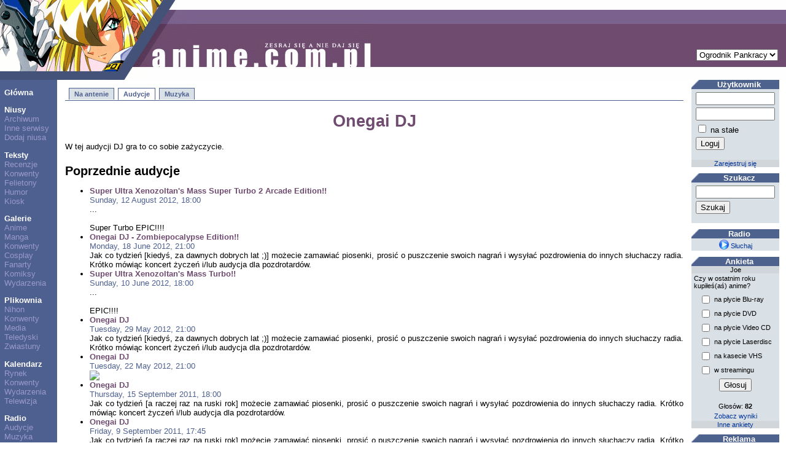

--- FILE ---
content_type: text/html; charset=UTF-8
request_url: https://www.anime.com.pl/Onegai_DJ,radio,program,7.html
body_size: 35334
content:
<!DOCTYPE HTML PUBLIC "-//W3C//DTD HTML 4.0 Transitional//EN">
<HTML LANG=pl>
<HEAD>
	<TITLE>Onegai DJ</TITLE>
	<META NAME="description" CONTENT="Autorskie audycje o mandze, anime i azjatyckiej popkulturze oraz mnóstwo muzyki. Nadajemy przez całą dobę."> 
	<META NAME="keywords" CONTENT="anime, manga, Japonia, film, komiks, informacje, niusy, teksty, recenzje, artykuły, zdjęcia, teledyski, amv, konwent, konwenty, kawaii, shojo, shonen, hentai, yaoi, yuri"> 
	<META NAME="reply-to" CONTENT="webmaster@anime.com.pl"> 
	<META NAME="language" CONTENT="pl"> 
	<META HTTP-EQUIV="content-language" CONTENT="pl"> 
	<META HTTP-EQUIV="content-type" CONTENT="text/html; charset=UTF-8"> 
	<LINK REL="stylesheet" TYPE="text/css" HREF="layout/pankracy/main.css">
	<LINK REL="icon" HREF="img/acp_icon.png" TYPE="image/png">
	<LINK REL="shortcut icon" HREF="img/acp_icon.png" TYPE="image/png">
	<LINK REL="start" HREF="index.html" TITLE="Strona główna">
	<LINK REL="search" HREF="search.html" TITLE="Szukacz">
	<LINK REL="search" HREF="search.xml" TITLE="Przeszukaj anime.com.pl" TYPE="application/opensearchdescription+xml">
	<SCRIPT TYPE="text/javascript" SRC="https://ajax.aspnetcdn.com/ajax/jQuery/jquery-1.5.1.min.js"></SCRIPT>
<!--[if lt IE 7.]>
	<SCRIPT DEFER TYPE="text/javascript" SRC="js/pngfix.js"></SCRIPT>
<![endif]-->
	<SCRIPT TYPE="text/javascript">
	var _paq = window._paq = window._paq || [];
	/* tracker methods like "setCustomDimension" should be called before "trackPageView" */
	_paq.push(['trackPageView']);
	_paq.push(['enableLinkTracking']);
	(function() {
		var u="https://matomo.komitywa.net/";
		_paq.push(['setTrackerUrl', u+'matomo.php']);
		_paq.push(['setSiteId', '2']);
		var d=document, g=d.createElement('script'), s=d.getElementsByTagName('script')[0];
		g.type='text/javascript'; g.async=true; g.src=u+'matomo.js'; s.parentNode.insertBefore(g,s);
	})();
	</SCRIPT>
</HEAD>
<BODY>
<!-- exe: 0.022739887237549 -->
<TABLE WIDTH="100%" CELLPADDING=0 CELLSPACING=0 ID=lay><TR><TD VALIGN=top HEIGHT=130 COLSPAN=3 STYLE="background: url('layout/pankracy/img/h-bg.png');"><IMG SRC="layout/pankracy/img/h-1.png" ALT="header image" WIDTH=243 HEIGHT=130><IMG SRC="layout/pankracy/img/h-2.png" ALT="header image" WIDTH=65 HEIGHT=130><IMG SRC="layout/pankracy/img/h-3.png" ALT="header image" WIDTH=301 HEIGHT=130><FORM ACTION="Onegai_DJ,radio,program,7.html" STYLE="position: absolute; top: 80px; right: 1em; border: none;"><SELECT NAME="layout" onchange="submit();"><option label="Ogrodnik Pankracy" value="pankracy" selected="selected">Ogrodnik Pankracy</option>
<option label="Howl" value="howl">Howl</option>
<option label="Asceza" value="asceza">Asceza</option>
</SELECT></FORM></TD></TR><TR><TD VALIGN=top NOWRAP CLASS=menucol><P><A HREF="index.html" CLASS=menu>Główna</A><P><A HREF="news.html" CLASS=menu>Niusy</A><BR><A HREF="news,archive.html" CLASS=submenu>Archiwum</A><BR><A HREF="news,feeds.html" CLASS=submenu>Inne serwisy</A><BR><A HREF="newssubmit.html" CLASS=submenu>Dodaj niusa</A><P><A HREF="text.html" CLASS=menu>Teksty</A><BR><A HREF="text,list,3.html" CLASS=submenu>Recenzje</A><BR><A HREF="text,list,1.html" CLASS=submenu>Konwenty</A><BR><A HREF="text,list,5.html" CLASS=submenu>Felietony</A><BR><A HREF="text,list,2.html" CLASS=submenu>Humor</A><BR><A HREF="text,list,4.html" CLASS=submenu>Kiosk</A><P><A HREF="gallery.html" CLASS=menu>Galerie</A><BR><A HREF="gallery,list,18.html" CLASS=submenu>Anime</A><BR><A HREF="gallery,list,17.html" CLASS=submenu>Manga</A><BR><A HREF="gallery,list,1.html" CLASS=submenu>Konwenty</A><BR><A HREF="gallery,list,6.html" CLASS=submenu>Cosplay</A><BR><A HREF="gallery,list,2.html" CLASS=submenu>Fanarty</A><BR><A HREF="gallery,list,3.html" CLASS=submenu>Komiksy</A><BR><A HREF="gallery,list,15.html" CLASS=submenu>Wydarzenia</A><P><A HREF="download.html" CLASS=menu>Plikownia</A><BR><A HREF="download,list,1.html" CLASS=submenu>Nihon</A><BR><A HREF="download,list,2.html" CLASS=submenu>Konwenty</A><BR><A HREF="download,list,3.html" CLASS=submenu>Media</A><BR><A HREF="download,list,4.html" CLASS=submenu>Teledyski</A><BR><A HREF="download,list,5.html" CLASS=submenu>Zwiastuny</A><P><A HREF="calendar.html" CLASS=menu>Kalendarz</A><BR><A HREF="calendar,list,4.html" CLASS=submenu>Rynek</A><BR><A HREF="calendar,list,2.html" CLASS=submenu>Konwenty</A><BR><A HREF="calendar,list,1.html" CLASS=submenu>Wydarzenia</A><BR><A HREF="calendar,list,3.html" CLASS=submenu>Telewizja</A><P><A HREF="radio.html" CLASS=menu>Radio</A><BR><A HREF="radio,programlist.html" CLASS=submenu>Audycje</A><BR><A HREF="radio,music.html" CLASS=submenu>Muzyka</A><P><A HREF="information,general.html" CLASS=menu>Informacje</A><BR><A HREF="information,staff.html" CLASS=submenu>Redakcja</A><BR><A HREF="information,cooperation.html" CLASS=submenu>Współpraca</A><BR><A HREF="information,advertisement.html" CLASS=submenu>Reklama</A><BR><A HREF="information,donate.html" CLASS=submenu>Mecenat</A><BR><A HREF="information,irc.html" CLASS=submenu>IRC</A></TD><TD VALIGN=top WIDTH="100%" CLASS="maincol">	
<ul class="tabs"><li><a href="radio.html">Na antenie</a></li><li><a href="radio,programlist.html" class="active">Audycje</a></li><li><a href="radio,music.html">Muzyka</a></li></ul><h1 class="title">Onegai DJ</h1><p>W tej audycji DJ gra to co sobie zażyczycie.</p><h2 class="section">Poprzednie audycje</h2><ul><li><a href="Super_Ultra_Xenozoltan%27s_Mass_Super_Turbo_2_Arcade_Edition%21%21,radio,broadcast,468.html" class="title">Super Ultra Xenozoltan's Mass Super Turbo 2 Arcade Edition!!</a><div class="info">Sunday, 12 August 2012, 18:00</div><div>...<br /><br />Super Turbo EPIC!!!!</div></li><li><a href="Onegai_DJ_-_Zombiepocalypse_Edition%21%21,radio,broadcast,462.html" class="title">Onegai DJ - Zombiepocalypse Edition!!</a><div class="info">Monday, 18 June 2012, 21:00</div><div>Jak co tydzień [kiedyś, za dawnych dobrych lat ;)] możecie zamawiać piosenki, prosić o puszczenie swoich nagrań i wysyłać pozdrowienia do innych słuchaczy radia. Krótko mówiąc koncert życzeń i/lub audycja dla pozdrotardów.</div></li><li><a href="Super_Ultra_Xenozoltan%27s_Mass_Turbo%21%21,radio,broadcast,463.html" class="title">Super Ultra Xenozoltan's Mass Turbo!!</a><div class="info">Sunday, 10 June 2012, 18:00</div><div>...<br /><br />EPIC!!!!</div></li><li><a href="Onegai_DJ,radio,broadcast,461.html" class="title">Onegai DJ</a><div class="info">Tuesday, 29 May 2012, 21:00</div><div>Jak co tydzień [kiedyś, za dawnych dobrych lat ;)] możecie zamawiać piosenki, prosić o puszczenie swoich nagrań i wysyłać pozdrowienia do innych słuchaczy radia. Krótko mówiąc koncert życzeń i/lub audycja dla pozdrotardów.</div></li><li><a href="Onegai_DJ,radio,broadcast,459.html" class="title">Onegai DJ</a><div class="info">Tuesday, 22 May 2012, 21:00</div><div><img src="http://c.wrzuta.pl/wi7955/cb34653d001611d64cb4bc4a/0/feanor%20the%20disciples%20of%20xenozoltan"></div></li><li><a href="Onegai_DJ,radio,broadcast,331.html" class="title">Onegai DJ</a><div class="info">Thursday, 15 September 2011, 18:00</div><div>Jak co tydzień [a raczej raz na ruski rok] możecie zamawiać piosenki, prosić o puszczenie swoich nagrań i wysyłać pozdrowienia do innych słuchaczy radia. Krótko mówiąc koncert życzeń i/lub audycja dla pozdrotardów.</div></li><li><a href="Onegai_DJ,radio,broadcast,330.html" class="title">Onegai DJ</a><div class="info">Friday,  9 September 2011, 17:45</div><div>Jak co tydzień [a raczej raz na ruski rok] możecie zamawiać piosenki, prosić o puszczenie swoich nagrań i wysyłać pozdrowienia do innych słuchaczy radia. Krótko mówiąc koncert życzeń i/lub audycja dla pozdrotardów.</div></li><li><a href="Onegai_DJ,radio,broadcast,295.html" class="title">Onegai DJ</a><div class="info">Thursday,  2 December 2010, 20:00</div><div><img src="http://usera.ImageCave.com/Feanor/onegaidj.PNG"></div></li><li><a href="Onegai_DJ,radio,broadcast,293.html" class="title">Onegai DJ</a><div class="info">Thursday, 25 November 2010, 20:00</div><div><img src="http://usera.ImageCave.com/Feanor/onegaidj.PNG"></div></li><li><a href="Onegai_DJ,radio,broadcast,289.html" class="title">Onegai DJ</a><div class="info">Thursday, 18 November 2010, 20:00</div><div><img src="http://usera.ImageCave.com/Feanor/onegaidj.PNG"></div></li><li><a href="Onegai_DJ,radio,broadcast,287.html" class="title">Onegai DJ</a><div class="info">Thursday,  4 November 2010, 20:00</div><div><img src="http://usera.ImageCave.com/Feanor/onegaidj.PNG"></div></li><li><a href="Onegai_DJ,radio,broadcast,285.html" class="title">Onegai DJ</a><div class="info">Thursday, 28 October 2010, 20:00</div><div><img src="http://usera.ImageCave.com/Feanor/onegaidj.PNG"></div></li><li><a href="Onegai_DJ,radio,broadcast,283.html" class="title">Onegai DJ</a><div class="info">Thursday, 21 October 2010, 20:00</div><div><img src="http://c.wrzuta.pl/wi16528/f53d3688002376d94cb4b466/0/xenozoltan%20fiftytwo"><br /><img src="http://c.wrzuta.pl/wi7955/cb34653d001611d64cb4bc4a/0/feanor%20the%20disciples%20of%20xenozoltan"><img src="http://c.wrzuta.pl/wi9107/10077ffa000718844cb4bc4a/0/myszeczka%20the%20antispam%20filter"></div></li><li><a href="Onegai_DJ,radio,broadcast,282.html" class="title">Onegai DJ</a><div class="info">Tuesday, 12 October 2010, 20:00</div><div><img src="http://c.wrzuta.pl/wi16528/f53d3688002376d94cb4b466/0/xenozoltan%20fiftytwo"><br /><img src="http://c.wrzuta.pl/wi7955/cb34653d001611d64cb4bc4a/0/feanor%20the%20disciples%20of%20xenozoltan"><img src="http://c.wrzuta.pl/wi9107/10077ffa000718844cb4bc4a/0/myszeczka%20the%20antispam%20filter"></div></li><li><a href="Onegai_DJ,radio,broadcast,279.html" class="title">Onegai DJ</a><div class="info">Thursday, 30 September 2010, 20:00</div><div><img src="http://usera.ImageCave.com/Feanor/onegaidj.PNG"></div></li><li><a href="Onegai_DJ,radio,broadcast,265.html" class="title">Onegai DJ</a><div class="info">Thursday,  5 August 2010, 20:00</div><div>Jak co tydzień możecie zamawiać piosenki, prosić o puszczenie swoich nagrań i wysyłać pozdrowienia do innych słuchaczy radia. Krótko mówiąc koncert życzeń i/lub audycja dla pozdrotardów.</div></li><li><a href="Onegai_DJ,radio,broadcast,255.html" class="title">Onegai DJ</a><div class="info">Tuesday, 29 June 2010, 20:00</div><div>OGŁOSZENIE od Ojca Prowadzącego: Przepraszam bardzo wszystkich pozdrotardów i paraquasineoscjentologów. Jesteśmy w tej dokładnie chwili z myszą w połowie przeprowadzki i niestety nie mamy za bardzo jak poprowadzić dziś audycji.</div></li><li><a href="Onegai_DJ,radio,broadcast,247.html" class="title">Onegai DJ</a><div class="info">Thursday, 10 June 2010, 20:10</div><div><img src="http://usera.ImageCave.com/Feanor/onegaidj.PNG"></div></li><li><a href="Onegai_DJ,radio,broadcast,244.html" class="title">Onegai DJ</a><div class="info">Thursday, 27 May 2010, 20:00</div><div><img src="http://usera.ImageCave.com/Feanor/onegaidj.PNG"></div></li><li><a href="Onegai_DJ,radio,broadcast,237.html" class="title">Onegai DJ</a><div class="info">Thursday, 20 May 2010, 20:00</div><div><img src="http://usera.ImageCave.com/Feanor/onegaidj.PNG"></div></li><li><a href="Onegai_DJ,radio,broadcast,230.html" class="title">Onegai DJ</a><div class="info">Thursday,  6 May 2010, 20:00</div><div><img src="http://usera.ImageCave.com/Feanor/onegaidj.PNG"></div></li><li><a href="Onegai_DJ,radio,broadcast,226.html" class="title">Onegai DJ</a><div class="info">Thursday, 29 April 2010, 20:00</div><div><img src="http://usera.ImageCave.com/Feanor/onegaidj.PNG"></div></li><li><a href="Onegai_DJ,radio,broadcast,221.html" class="title">Onegai DJ</a><div class="info">Thursday, 22 April 2010, 20:00</div><div>Jak co tydzień możecie zamawiać piosenki, prosić o puszczenie swoich nagrań i wysyłać pozdrowienia do innych słuchaczy radia. Krótko mówiąc koncert życzeń i/lub audycja dla pozdrotardów.</div></li><li><a href="Onegai_DJ,radio,broadcast,220.html" class="title">Onegai DJ</a><div class="info">Thursday,  8 April 2010, 20:00</div><div>Jak co tydzień możecie zamawiać piosenki, prosić o puszczenie swoich nagrań i wysyłać pozdrowienia do innych słuchaczy radia. Krótko mówiąc koncert życzeń i/lub audycja dla pozdrotardów.</div></li><li><a href="Onegai_DJ,radio,broadcast,215.html" class="title">Onegai DJ</a><div class="info">Tuesday, 30 March 2010, 20:00</div><div>Jak co tydzień możecie zamawiać piosenki, prosić o puszczenie swoich nagrań i wysyłać pozdrowienia do innych słuchaczy radia. Krótko mówiąc koncert życzeń i/lub audycja dla pozdrotardów.</div></li><li><a href="Onegai_DJ,radio,broadcast,212.html" class="title">Onegai DJ</a><div class="info">Tuesday, 23 March 2010, 20:00</div><div>Jak co tydzień możecie zamawiać piosenki, prosić o puszczenie swoich nagrań i wysyłać pozdrowienia do innych słuchaczy radia. Krótko mówiąc koncert życzeń i/lub audycja dla pozdrotardów.</div></li><li><a href="Onegai_DJ,radio,broadcast,206.html" class="title">Onegai DJ</a><div class="info">Tuesday, 16 March 2010, 20:00</div><div>Jak co tydzień możecie zamawiać piosenki, prosić o puszczenie swoich nagrań i wysyłać pozdrowienia do innych słuchaczy radia. Krótko mówiąc koncert życzeń i/lub audycja dla pozdrotardów.</div></li><li><a href="Onegai_DJ,radio,broadcast,202.html" class="title">Onegai DJ</a><div class="info">Tuesday,  9 March 2010, 20:00</div><div>Jak co tydzień możecie zamawiać piosenki, prosić o puszczenie swoich nagrań i wysyłać pozdrowienia do innych słuchaczy radia. Krótko mówiąc koncert życzeń i/lub audycja dla pozdrotardów.</div></li><li><a href="Onegai_DJ,radio,broadcast,197.html" class="title">Onegai DJ</a><div class="info">Tuesday,  2 March 2010, 20:00</div><div>Jak co tydzień możecie zamawiać piosenki, prosić o puszczenie swoich nagrań i wysyłać pozdrowienia do innych słuchaczy radia. Krótko mówiąc koncert życzeń i/lub audycja dla pozdrotardów.</div></li><li><a href="Onegai_DJ,radio,broadcast,194.html" class="title">Onegai DJ</a><div class="info">Tuesday, 23 February 2010, 20:00</div><div>Jak co tydzień możecie zamawiać piosenki, prosić o puszczenie swoich nagrań i wysyłać pozdrowienia do innych słuchaczy radia. Krótko mówiąc koncert życzeń i/lub audycja dla pozdrotardów.</div></li><li><a href="Onegai_DJ_%2B_Chapter_1__Love,radio,broadcast,187.html" class="title">Onegai DJ + Chapter 1: Love</a><div class="info">Tuesday, 16 February 2010, 20:00</div><div>Jak co tydzień możecie zamawiać piosenki, prosić o puszczenie swoich nagrań i wysyłać pozdrowienia do innych słuchaczy radia.</div></li><li><a href="Onegai_DJ,radio,broadcast,184.html" class="title">Onegai DJ</a><div class="info">Tuesday,  2 February 2010, 20:00</div><div>Jak co tydzień możecie zamawiać piosenki, prosić o puszczenie swoich nagrań i wysyłać pozdrowienia do innych słuchaczy radia. Krótko mówiąc koncert życzeń i/lub audycja dla pozdrotardów.</div></li><li><a href="Onegai_DJ,radio,broadcast,180.html" class="title">Onegai DJ</a><div class="info">Tuesday, 26 January 2010, 20:00</div><div>Jak co tydzień możecie zamawiać piosenki, prosić o puszczenie swoich nagrań i wysyłać pozdrowienia do innych słuchaczy radia. Krótko mówiąc koncert życzeń i/lub audycja dla pozdrotardów.</div></li><li><a href="Onegai_DJ,radio,broadcast,178.html" class="title">Onegai DJ</a><div class="info">Tuesday, 19 January 2010, 20:00</div><div>Jak co tydzień możecie zamawiać piosenki, prosić o puszczenie swoich nagrań i wysyłać pozdrowienia do innych słuchaczy radia. Krótko mówiąc koncert życzeń i/lub audycja dla pozdrotardów.</div></li><li><a href="Onegai_DJ,radio,broadcast,177.html" class="title">Onegai DJ</a><div class="info">Tuesday, 12 January 2010, 20:00</div><div>Jak co tydzień możecie zamawiać piosenki, prosić o puszczenie swoich nagrań i wysyłać pozdrowienia do innych słuchaczy radia. Krótko mówiąc koncert życzeń i/lub audycja dla pozdrotardów.</div></li><li><a href="Onegai_DJ,radio,broadcast,176.html" class="title">Onegai DJ</a><div class="info">Tuesday,  5 January 2010, 20:00</div><div>Jak co tydzień możecie zamawiać piosenki, prosić o puszczenie swoich nagrań i wysyłać pozdrowienia do innych słuchaczy radia. Krótko mówiąc koncert życzeń i/lub audycja dla pozdrotardów.</div></li><li><a href="Onegai_DJ,radio,broadcast,174.html" class="title">Onegai DJ</a><div class="info">Tuesday, 29 December 2009, 20:00</div><div>Jak co tydzień możecie zamawiać piosenki, prosić o puszczenie swoich nagrań i wysyłać pozdrowienia do innych słuchaczy radia. Krótko mówiąc koncert życzeń i/lub audycja dla pozdrotardów.</div></li><li><a href="Onegai_DJ,radio,broadcast,173.html" class="title">Onegai DJ</a><div class="info">Tuesday, 22 December 2009, 20:00</div><div>Jak co tydzień możecie zamawiać piosenki, prosić o puszczenie swoich nagrań i wysyłać pozdrowienia do innych słuchaczy radia. Krótko mówiąc koncert życzeń i/lub audycja dla pozdrotardów.</div></li><li><a href="Onegai_DJ,radio,broadcast,171.html" class="title">Onegai DJ</a><div class="info">Tuesday, 15 December 2009, 20:00</div><div>Jak co tydzień możecie zamawiać piosenki, prosić o puszczenie swoich nagrań i wysyłać pozdrowienia do innych słuchaczy radia. Krótko mówiąc koncert życzeń i/lub audycja dla pozdrotardów.</div></li><li><a href="Onegai_DJ,radio,broadcast,170.html" class="title">Onegai DJ</a><div class="info">Tuesday,  8 December 2009, 20:00</div><div>Jak co tydzień możecie zamawiać piosenki, prosić o puszczenie swoich nagrań i wysyłać pozdrowienia do innych słuchaczy radia. Krótko mówiąc koncert życzeń i/lub audycja dla pozdrotardów.</div></li><li><a href="Onegai_DJ,radio,broadcast,168.html" class="title">Onegai DJ</a><div class="info">Tuesday,  1 December 2009, 20:00</div><div>Jak co tydzień możecie zamawiać piosenki, prosić o puszczenie swoich nagrań i wysyłać pozdrowienia do innych słuchaczy radia. Krótko mówiąc koncert życzeń i/lub audycja dla pozdrotardów.</div></li><li><a href="Onegai_DJ,radio,broadcast,165.html" class="title">Onegai DJ</a><div class="info">Tuesday, 24 November 2009, 20:00</div><div>Jak co tydzień możecie zamawiać piosenki, prosić o puszczenie swoich nagrań i wysyłać pozdrowienia do innych słuchaczy radia. Krótko mówiąc koncert życzeń i/lub audycja dla pozdrotardów.</div></li><li><a href="Onegai_DJ,radio,broadcast,164.html" class="title">Onegai DJ</a><div class="info">Tuesday, 17 November 2009, 20:00</div><div>Jak co tydzień możecie zamawiać piosenki, prosić o puszczenie swoich nagrań i wysyłać pozdrowienia do innych słuchaczy radia. Krótko mówiąc koncert życzeń i/lub audycja dla pozdrotardów.</div></li><li><a href="Onegai_DJ,radio,broadcast,160.html" class="title">Onegai DJ</a><div class="info">Tuesday, 10 November 2009, 20:00</div><div>Jak co tydzień możecie zamawiać piosenki, prosić o puszczenie swoich nagrań i wysyłać pozdrowienia do innych słuchaczy radia. Krótko mówiąc koncert życzeń i/lub audycja dla pozdrotardów.</div></li><li><a href="Onegai_DJ,radio,broadcast,157.html" class="title">Onegai DJ</a><div class="info">Tuesday,  3 November 2009, 20:00</div><div>Jak co tydzień możecie zamawiać piosenki, prosić o puszczenie swoich nagrań i wysyłać pozdrowienia do innych słuchaczy radia. Krótko mówiąc koncert życzeń i/lub audycja dla pozdrotardów.</div></li><li><a href="Onegai_DJ_-_do_trzech_razy_sztuka,radio,broadcast,153.html" class="title">Onegai DJ - do trzech razy sztuka</a><div class="info">Tuesday, 27 October 2009, 20:00</div><div>Jak co tydzień możecie zamawiać piosenki, prosić o puszczenie swoich nagrań i wysyłać pozdrowienia do innych słuchaczy radia. Krótko mówiąc koncert życzeń i/lub audycja dla pozdrotardów.</div></li><li><a href="Onegai_DJ,radio,broadcast,150.html" class="title">Onegai DJ</a><div class="info">Tuesday, 20 October 2009, 20:00</div><div>Jak co tydzień możecie zamawiać piosenki, prosić o puszczenie swoich nagrań i wysyłać pozdrowienia do innych słuchaczy radia. Krótko mówiąc koncert życzeń i/lub audycja dla pozdrotardów.</div></li><li><a href="Onegai_DJ,radio,broadcast,147.html" class="title">Onegai DJ</a><div class="info">Tuesday,  6 October 2009, 20:00</div><div>Jak co tydzień możecie zamawiać piosenki, prosić o puszczenie swoich nagrań i wysyłać pozdrowienia do innych słuchaczy radia. Krótko mówiąc koncert życzeń i/lub audycja dla pozdrotardów.</div></li><li><a href="Onegai_DJ,radio,broadcast,143.html" class="title">Onegai DJ</a><div class="info">Tuesday, 29 September 2009, 20:00</div><div>Jak co tydzień możecie zamawiać piosenki, prosić o puszczenie swoich nagrań i wysyłać pozdrowienia do innych słuchaczy radia. Krótko mówiąc koncert życzeń i/lub audycja dla pozdrotardów.</div></li><li><a href="Onegai_DJ,radio,broadcast,139.html" class="title">Onegai DJ</a><div class="info">Tuesday, 15 September 2009, 20:00</div><div>Jak co tydzień możecie zamawiać piosenki, prosić o puszczenie swoich nagrań i wysyłać pozdrowienia do innych słuchaczy radia. Krótko mówiąc koncert życzeń i/lub audycja dla pozdrotardów.</div></li><li><a href="Onegai_DJ,radio,broadcast,136.html" class="title">Onegai DJ</a><div class="info">Tuesday,  8 September 2009, 20:00</div><div>Jak co tydzień możecie zamawiać piosenki, prosić o puszczenie swoich nagrań i wysyłać pozdrowienia do innych słuchaczy radia. Krótko mówiąc koncert życzeń i/lub audycja dla pozdrotardów.</div></li><li><a href="Onegai_DJ,radio,broadcast,132.html" class="title">Onegai DJ</a><div class="info">Tuesday,  1 September 2009, 20:00</div><div>Jak co tydzień możecie zamawiać piosenki, prosić o puszczenie swoich nagrań i wysyłać pozdrowienia do innych słuchaczy radia. Krótko mówiąc koncert życzeń i/lub audycja dla pozdrotardów.</div></li><li><a href="Onegai_DJ,radio,broadcast,131.html" class="title">Onegai DJ</a><div class="info">Saturday, 29 August 2009, 20:00</div><div>Jak co tydzień możecie zamawiać piosenki, prosić o puszczenie swoich nagrań i wysyłać pozdrowienia do innych słuchaczy radia. Krótko mówiąc koncert życzeń i/lub audycja dla pozdrotardów.</div></li><li><a href="Onegai_DJ,radio,broadcast,125.html" class="title">Onegai DJ</a><div class="info">Tuesday, 25 August 2009, 20:00</div><div>Jak co tydzień możecie zamawiać piosenki, prosić o puszczenie swoich nagrań i wysyłać pozdrowienia do innych słuchaczy radia. Krótko mówiąc koncert życzeń i/lub audycja dla pozdrotardów.</div></li><li><a href="Onegai_DJ,radio,broadcast,124.html" class="title">Onegai DJ</a><div class="info">Saturday, 22 August 2009, 20:00</div><div>Jak co tydzień możecie zamawiać piosenki, prosić o puszczenie swoich nagrań i wysyłać pozdrowienia do innych słuchaczy radia. Krótko mówiąc koncert życzeń i/lub audycja dla pozdrotardów.</div></li><li><a href="One_Gay_DJ,radio,broadcast,123.html" class="title">One Gay DJ</a><div class="info">Tuesday, 18 August 2009, 20:00</div><div>Jak co tydzień możecie zamawiać piosenki, prosić o puszczenie swoich nagrań i wysyłać pozdrowienia do innych słuchaczy radia. Krótko mówiąc koncert życzeń i/lub audycja dla pozdrotardów.</div></li><li><a href="Onegai_DJ,radio,broadcast,122.html" class="title">Onegai DJ</a><div class="info">Saturday, 15 August 2009, 20:00</div><div>Jak co tydzień możecie zamawiać piosenki, prosić o puszczenie swoich nagrań i wysyłać pozdrowienia do innych słuchaczy radia. Krótko mówiąc koncert życzeń i/lub audycja dla pozdrotardów.</div></li><li><a href="Onegai_DJ,radio,broadcast,121.html" class="title">Onegai DJ</a><div class="info">Tuesday, 11 August 2009, 20:00</div><div>Jak co tydzień możecie zamawiać piosenki, prosić o puszczenie swoich nagrań i wysyłać pozdrowienia do innych słuchaczy radia. Krótko mówiąc koncert życzeń i/lub audycja dla pozdrotardów.</div></li><li><a href="Onegai_DJ,radio,broadcast,120.html" class="title">Onegai DJ</a><div class="info">Saturday,  8 August 2009, 20:00</div><div>Jak co tydzień możecie zamawiać piosenki, prosić o puszczenie swoich nagrań i wysyłać pozdrowienia do innych słuchaczy radia. Krótko mówiąc koncert życzeń i/lub audycja dla pozdrotardów.</div></li><li><a href="Onegai_DJ,radio,broadcast,117.html" class="title">Onegai DJ</a><div class="info">Tuesday,  4 August 2009, 20:00</div><div>Jak co tydzień możecie zamawiać piosenki, prosić o puszczenie swoich nagrań i wysyłać pozdrowienia do innych słuchaczy radia. Krótko mówiąc koncert życzeń i/lub audycja dla pozdrotardów.</div></li><li><a href="Onegai_DJ,radio,broadcast,116.html" class="title">Onegai DJ</a><div class="info">Saturday,  1 August 2009, 19:00</div><div>Onegai DJ wyjątkowo w sobotę od 19:00. Jak zwykle możecie zamawiać piosenki, prosić o puszczenie swoich nagrań i wysyłać pozdrowienia do innych słuchaczy radia. Krótko mówiąc koncert życzeń i/lub audycja dla pozdrotardów.</div></li><li><a href="Onegai_DJ,radio,broadcast,113.html" class="title">Onegai DJ</a><div class="info">Tuesday, 28 July 2009, 20:00</div><div>Jak co tydzień możecie zamawiać piosenki, prosić o puszczenie swoich nagrań i wysyłać pozdrowienia do innych słuchaczy radia. Krótko mówiąc koncert życzeń i/lub audycja dla pozdrotardów.</div></li><li><a href="Onegai_DJ,radio,broadcast,108.html" class="title">Onegai DJ</a><div class="info">Tuesday, 21 July 2009, 20:00</div><div>Jak co tydzień możecie zamawiać piosenki, prosić o puszczenie swoich nagrań i wysyłać pozdrowienia do innych słuchaczy radia. Krótko mówiąc koncert życzeń i/lub audycja dla pozdrotardów.</div></li><li><a href="Onegai_DJ,radio,broadcast,105.html" class="title">Onegai DJ</a><div class="info">Tuesday,  7 July 2009, 20:00</div><div>Jak co tydzień możecie zamawiać piosenki, prosić o puszczenie swoich nagrań i wysyłać pozdrowienia do innych słuchaczy radia. Krótko mówiąc koncert życzeń i/lub audycja dla pozdrotardów.</div></li><li><a href="Onegai_DJ,radio,broadcast,104.html" class="title">Onegai DJ</a><div class="info">Tuesday, 30 June 2009, 20:00</div><div>Jak co tydzień możecie zamawiać piosenki, prosić o puszczenie swoich nagrań i wysyłać pozdrowienia do innych słuchaczy radia. Krótko mówiąc koncert życzeń i/lub audycja dla pozdrotardów.</div></li><li><a href="Onegai_DJ,radio,broadcast,99.html" class="title">Onegai DJ</a><div class="info">Tuesday, 23 June 2009, 20:00</div><div>Uwaga: dzisiejsza audycja może się co nieco opóźnić z powodu pilnych spraw DJ-ów.</div></li><li><a href="Onegai_DJ,radio,broadcast,94.html" class="title">Onegai DJ</a><div class="info">Tuesday, 16 June 2009, 20:00</div><div>Jak co tydzień możecie zamawiać piosenki, prosić o puszczenie swoich nagrań i wysyłać pozdrowienia do innych słuchaczy radia. Krótko mówiąc koncert życzeń i/lub audycja dla pozdrotardów.</div></li><li><a href="Onegai_DJ,radio,broadcast,93.html" class="title">Onegai DJ</a><div class="info">Tuesday,  9 June 2009, 20:00</div><div>Jak co tydzień możecie zamawiać piosenki, prosić o puszczenie swoich nagrań i wysyłać pozdrowienia do innych słuchaczy radia. Krótko mówiąc koncert życzeń i/lub audycja dla pozdrotardów.</div></li><li><a href="Onegai_DJ,radio,broadcast,87.html" class="title">Onegai DJ</a><div class="info">Tuesday,  2 June 2009, 20:00</div><div>Jak co tydzień możecie zamawiać piosenki, prosić o puszczenie swoich nagrań i wysyłać pozdrowienia do innych słuchaczy radia. Krótko mówiąc koncert życzeń i/lub audycja dla pozdrotardów.</div></li><li><a href="Onegai_DJ,radio,broadcast,84.html" class="title">Onegai DJ</a><div class="info">Tuesday, 26 May 2009, 20:00</div><div>Jak co tydzień możecie zamawiać piosenki, prosić o puszczenie swoich nagrań i wysyłać pozdrowienia do innych słuchaczy radia. Krótko mówiąc koncert życzeń i/lub audycja dla pozdrotardów.</div></li><li><a href="Onegai_DJ,radio,broadcast,79.html" class="title">Onegai DJ</a><div class="info">Tuesday, 19 May 2009, 20:00</div><div>Jak co tydzień możecie zamawiać piosenki, prosić o puszczenie swoich nagrań i wysyłać pozdrowienia do innych słuchaczy radia. Krótko mówiąc koncert życzeń i/lub audycja dla pozdrotardów.</div></li><li><a href="Onegai_DJ,radio,broadcast,75.html" class="title">Onegai DJ</a><div class="info">Tuesday, 12 May 2009, 20:00</div><div>Jak co tydzień możecie zamawiać piosenki i wysyłać pozdrowienia do innych słuchaczy radia. Jednym słowem audycja dla pozdrotardów. :-) Zamówienia i pozdrowienia możecie wysyłać przed audycją do <a href="mailto:feanor.pl@gmail.com">Feanora</a>, a w trakcie jej trwania korzystajcie z formularza kontaktowego.</div></li><li><a href="Onegai_DJ,radio,broadcast,71.html" class="title">Onegai DJ</a><div class="info">Tuesday,  5 May 2009, 20:00</div><div>Jak co tydzień możecie zamawiać piosenki, prosić o puszczenie swoich nagrań i wysyłać pozdrowienia do innych słuchaczy radia. Krótko mówiąc audycja dla pozdrotardów.</div></li><li><a href="Onegai_DJ,radio,broadcast,68.html" class="title">Onegai DJ</a><div class="info">Tuesday, 28 April 2009, 20:00</div><div>Jak co tydzień możecie zamawiać piosenki, prosić o puszczenie swoich nagrań i wysyłać pozdrowienia do innych słuchaczy radia. Krótko mówiąc audycja dla pozdrotardów.</div></li><li><a href="Onegai_DJ,radio,broadcast,65.html" class="title">Onegai DJ</a><div class="info">Tuesday, 21 April 2009, 20:00</div><div>Jak co tydzień możecie zamawiać piosenki i wysyłać pozdrowienia do innych słuchaczy radia. Jednym słowem audycja dla pozdrotardów. :-) Zamówienia i pozdrowienia możecie wysyłać przed audycją do <a href="mailto:feanor.pl@gmail.com">Feanora</a>, a w trakcie jej trwania korzystajcie z formularza kontaktowego.</div></li><li><a href="Onegai_DJ,radio,broadcast,58.html" class="title">Onegai DJ</a><div class="info">Tuesday, 31 March 2009, 20:00</div><div>Jak co tydzień możecie zamawiać piosenki, prosić o puszczenie swoich nagrań i wysyłać pozdrowienia do innych słuchaczy radia. Krótko mówiąc audycja dla pozdrotardów.</div></li><li><a href="Onegai_DJ,radio,broadcast,30.html" class="title">Onegai DJ</a><div class="info">Tuesday, 24 March 2009, 20:00</div><div>Jak co tydzień możecie zamawiać piosenki i wysyłać pozdrowienia do innych słuchaczy radia. Krótko mówiąc audycja dla pozdrotardów. :-) Zamówienia i pozdrowienia możecie wysyłać przed audycją do <a href="mailto:feanor.pl@gmail.com">Feanora</a>, a w trakcie jej trwania korzystajcie z formularza kontaktowego.</div></li><li><a href="Onegai_DJ,radio,broadcast,29.html" class="title">Onegai DJ</a><div class="info">Tuesday, 17 March 2009, 20:00</div><div>Jak co tydzień możecie zamawiać piosenki i wysyłać pozdrowienia do innych słuchaczy radia. Jednym słowem audycja dla pozdrotardów. :-) Zamówienia i pozdrowienia możecie wysyłać przed audycją do <a href="mailto:feanor.pl@gmail.com">Feanora</a>, a w trakcie jej trwania korzystajcie z formularza kontaktowego.</div></li><li><a href="Onegai_DJ,radio,broadcast,28.html" class="title">Onegai DJ</a><div class="info">Tuesday, 10 March 2009, 20:00</div><div>Jak co tydzień możecie zamawiać piosenki i wysyłać pozdrowienia do innych słuchaczy radia. Jednym słowem audycja dla pozdrotardów. :-) Zamówienia i pozdrowienia możecie wysyłać przed audycją do <a href="mailto:feanor.pl@gmail.com">Feanora</a>, a w trakcie jej trwania korzystajcie z formularza kontaktowego.</div></li></ul></TD><TD VALIGN=top CLASS=panelcol><DIV CLASS="sidebox"><DIV CLASS="sbtitle">Użytkownik</DIV><DIV CLASS="sbfield center"><form action="user,loginprocess.html" method="post"><table><tr><td><input type="hidden" name="back" value="Onegai_DJ,radio,program,7.html" /><input type="text" name="login" size="14" title="login" /></td></tr><tr><td><input type="password" name="pass" size="14" title="hasło" /></td></tr><tr><td><input type="checkbox" name="fixed" value="y" /> na stałe</td></tr><tr><td><input type="submit" value="Loguj" /></td></tr></table></form></DIV><DIV CLASS="sbdiv"><a href="register.html" class="sidebox">Zarejestruj się</a></DIV></DIV><DIV CLASS="sidebox"><DIV CLASS="sbtitle">Szukacz</DIV><DIV CLASS="sbfield center"><form action="search.html" method="get"><table><tr><td><input type="text" name="query" size="14" /></td></tr><tr><td><input type="submit" value="Szukaj" /></td></tr></table></form></DIV></DIV><DIV CLASS="sidebox"><DIV CLASS="sbtitle">Radio</DIV><DIV CLASS="sbfield center"><a href="radio.m3u" class="sidebox"><img src="img/icons/play.png" width="16" height="16" alt="Słuchaj radia" class="inlineimg" /> Słuchaj</a></DIV></DIV><DIV CLASS="sidebox"><DIV CLASS="sbtitle">Ankieta</DIV><DIV CLASS="sbdiv">Joe</DIV><DIV CLASS="sbfield left">Czy w ostatnim roku kupiłeś(aś) anime?</DIV><DIV CLASS="sbfield center"><form action="Czy_w_ostatnim_roku_kupiles%28as%29_anime%3F,poll,vote,366.html" method="post"><table style="font-size: inherit; margin-left: auto; margin-right: auto;"><tr><td><input type="checkbox" name="sel[]" value="1" /></td><td class="left">na płycie Blu-ray</td></tr><tr><td><input type="checkbox" name="sel[]" value="2" /></td><td class="left">na płycie DVD</td></tr><tr><td><input type="checkbox" name="sel[]" value="3" /></td><td class="left">na płycie Video CD</td></tr><tr><td><input type="checkbox" name="sel[]" value="4" /></td><td class="left">na płycie Laserdisc</td></tr><tr><td><input type="checkbox" name="sel[]" value="5" /></td><td class="left">na kasecie VHS</td></tr><tr><td><input type="checkbox" name="sel[]" value="6" /></td><td class="left">w streamingu</td></tr><tr><td colspan="2" class="center"><input type="submit" value="Głosuj" /><input type="hidden" name="vote" value="vgydaZTy" /></td></tr></table></form></DIV><DIV CLASS="sbfield center">Głosów: <b>82</b></DIV><DIV CLASS="sbfield center"><a href="Czy_w_ostatnim_roku_kupiles%28as%29_anime%3F,poll,view,366.html" class="sidebox">Zobacz wyniki</a></DIV><DIV CLASS="sbdiv"><a href="poll.html" class="sidebox">Inne ankiety</a></DIV></DIV><DIV CLASS="sidebox"><DIV CLASS="sbtitle">Reklama</DIV><DIV CLASS="sbfield center"><a href="https://edunagrody.pl/3-naklejki" title="naklejki motywacyjne dla dzieci" style="color: #000000;text-decoration: none;"><b>Naklejki motywacyjne</b></a></DIV><DIV CLASS="sbdiv"><a href="information,advertisement.html" class="sidebox">Dodaj sznurek</a></DIV></DIV><DIV CLASS="sidebox"><DIV CLASS="sbtitle">Polecamy</DIV><DIV CLASS="sbfield center"><a href="https://www.otaku.pl"><img src="img/hotlinks/otaku.png" width="100" height="30" alt="Otaku" title="Otaku" class="noborder" /></a></DIV><DIV CLASS="sbfield left">Strona magazynu Otaku wydawanego przez Studio JG. Zawiera także informacje o mangach i innych publikacjach wydawnictwa.</DIV></DIV></TD></TR><TR><TD CLASS=menucol></TD><TD CLASS=maincol><IMG SRC="img/washuos.png" ALT="Powered by WashuOS" WIDTH=140 HEIGHT=50></TD><TD CLASS=panelcol></TD></TR></TABLE>	<NOSCRIPT><IMG REFERRERPOLICY="no-referrer-when-downgrade" SRC="https://matomo.komitywa.net/matomo.php?idsite=2&amp;rec=1" STYLE="border:0" ALT="" /></NOSCRIPT></BODY></HTML>